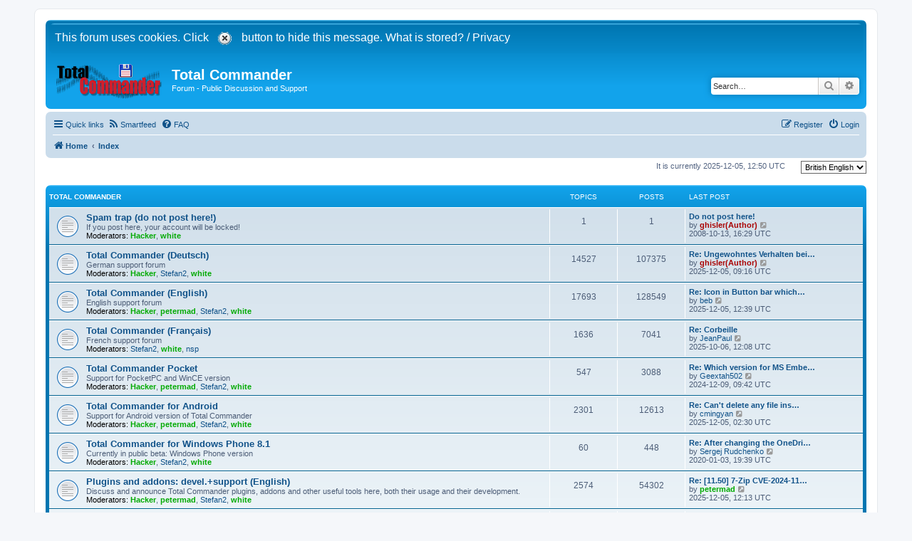

--- FILE ---
content_type: text/html; charset=UTF-8
request_url: https://www.ghisler.ch/board/index.php?sid=9182623bf863ee0ab8ee5e02b11ead03
body_size: 8465
content:
<!DOCTYPE html>
<html dir="ltr" lang="en-gb">
<head>
<meta charset="utf-8" />
<meta http-equiv="X-UA-Compatible" content="IE=edge">
<meta name="viewport" content="width=device-width, initial-scale=1" />

<title>Total Commander - Index</title>

	<link rel="alternate" type="application/atom+xml" title="Feed - Total Commander" href="/board/app.php/feed?sid=66f58720d86bd14de2c527ce67d790c3">			<link rel="alternate" type="application/atom+xml" title="Feed - New Topics" href="/board/app.php/feed/topics?sid=66f58720d86bd14de2c527ce67d790c3">				
	<link rel="canonical" href="https://www.ghisler.ch/board/">

<!--
	phpBB style name: prosilver
	Based on style:   prosilver (this is the default phpBB3 style)
	Original author:  Tom Beddard ( http://www.subBlue.com/ )
	Modified by:
-->

<script>
	function pasteN(text){
		if (text != '') document.post.message.value = document.post.message.value + "2[b]" + text + "[/b]\n";
	};
</script>
<link href="./assets/css/font-awesome.min.css?assets_version=290" rel="stylesheet">
<link href="./styles/prosilver/theme/stylesheet.css?assets_version=290" rel="stylesheet">
<link href="./styles/prosilver/theme/en/stylesheet.css?assets_version=290" rel="stylesheet">

<!--[if IE 8]>
	<link href="./styles/prosilver/theme/ie8.css" rel="stylesheet">
<![endif]-->




<!--[if lte IE 9]>
	<link href="./styles/prosilver/theme/tweaks.css?assets_version=290" rel="stylesheet">
<![endif]-->

<link rel="alternate" type="application/atom+xml" title="Total Commander - Atom feed" href="/board/app.php/smartfeed/feed?sid=66f58720d86bd14de2c527ce67d790c3" />
<link rel="alternate" type="application/rss+xml" title="Total Commander - RSS feed" href="/board/app.php/smartfeed/feed?y=2&amp;sid=66f58720d86bd14de2c527ce67d790c3" />

<link href="./ext/alfredoramos/simplespoiler/styles/all/theme/css/common.min.css?assets_version=290" rel="stylesheet" media="screen">
<link href="./ext/alfredoramos/simplespoiler/styles/prosilver/theme/css/style.min.css?assets_version=290" rel="stylesheet" media="screen">
<link href="./ext/alfredoramos/simplespoiler/styles/prosilver/theme/css/colors.min.css?assets_version=290" rel="stylesheet" media="screen">
<link href="./ext/ger/modbreak/styles/all/theme/modbreak.css?assets_version=290" rel="stylesheet" media="screen">
<link href="./ext/rmcgirr83/elonw/styles/all/theme/elonw.css?assets_version=290" rel="stylesheet" media="screen">



</head>
<body id="phpbb" class="nojs notouch section-index ltr ">


<div id="wrap" class="wrap">
	<a id="top" class="top-anchor" accesskey="t"></a>
	<div id="page-header">
		<div class="headerbar" role="banner">
		<!-- Ghisler Cookie warning -->
<div id="cookies-warning" class="headerbar" style="">
<form action="#" method="post" name="cookiepost">&nbsp;<font color="white" style="font-size:16px">This forum uses cookies. Click <input type="hidden" name="hide_cookies3" value="yes" />
         <input type="image" src="styles/prosilver/theme/cookie_confirm.gif" alt="X" /> button to hide this message.
        <a href="../ghisler_cookies_policy.htm" style="color: rgb(255,255,255)" >What is stored?</a>&nbsp;/&nbsp;<a href="../privacypolicy.htm" style="color: rgb(255,255,255)" >Privacy</a></font></form>
  <table width="100%" height="0" cellspacing="0" cellpadding="0" border="0" align="center"> 
    <tr>
      <td width="100%" style="font-size:16px"></td>
    </tr>
  </table>
</div>
<!-- end Ghisler Cookie warning -->


			<div class="inner">

			<div id="site-description" class="site-description">
		<a id="logo" class="logo" href="https://www.ghisler.ch/board" title="Home">
					<span class="site_logo"></span>
				</a>
				<h1><a style="color:white" href="https://www.ghisler.com/">Total Commander</a></h1>
				<p>Forum - Public Discussion and Support</p>
				<p class="skiplink"><a href="#start_here">Skip to content</a></p>
			</div>

									<div id="search-box" class="search-box search-header" role="search">
				<form action="./search.php?sid=66f58720d86bd14de2c527ce67d790c3" method="get" id="search">
				<fieldset>
					<input name="keywords" id="keywords" type="search" maxlength="128" title="Search for keywords" class="inputbox search tiny" size="20" value="" placeholder="Search…" />
					<button class="button button-search" type="submit" title="Search">
						<i class="icon fa-search fa-fw" aria-hidden="true"></i><span class="sr-only">Search</span>
					</button>
					<a href="./search.php?sid=66f58720d86bd14de2c527ce67d790c3" class="button button-search-end" title="Advanced search">
						<i class="icon fa-cog fa-fw" aria-hidden="true"></i><span class="sr-only">Advanced search</span>
					</a>
					<input type="hidden" name="sid" value="66f58720d86bd14de2c527ce67d790c3" />

				</fieldset>
				</form>
			</div>
						
			</div>
					</div>
				<div class="navbar" role="navigation">
	<div class="inner">

	<ul id="nav-main" class="nav-main linklist" role="menubar">

		<li id="quick-links" class="quick-links dropdown-container responsive-menu" data-skip-responsive="true">
			<a href="#" class="dropdown-trigger">
				<i class="icon fa-bars fa-fw" aria-hidden="true"></i><span>Quick links</span>
			</a>
			<div class="dropdown">
				<div class="pointer"><div class="pointer-inner"></div></div>
				<ul class="dropdown-contents" role="menu">
					
											<li class="separator"></li>
																									<li>
								<a href="./search.php?search_id=unanswered&amp;sid=66f58720d86bd14de2c527ce67d790c3" role="menuitem">
									<i class="icon fa-file-o fa-fw icon-gray" aria-hidden="true"></i><span>Unanswered topics</span>
								</a>
							</li>
							<li>
								<a href="./search.php?search_id=active_topics&amp;sid=66f58720d86bd14de2c527ce67d790c3" role="menuitem">
									<i class="icon fa-file-o fa-fw icon-blue" aria-hidden="true"></i><span>Active topics</span>
								</a>
							</li>
							<li class="separator"></li>
							<li>
								<a href="./search.php?sid=66f58720d86bd14de2c527ce67d790c3" role="menuitem">
									<i class="icon fa-search fa-fw" aria-hidden="true"></i><span>Search</span>
								</a>
							</li>
					
										<li class="separator"></li>

									</ul>
			</div>
		</li>

		<li data-last-responsive="true">
	<a href="/board/app.php/smartfeed/ui?sid=66f58720d86bd14de2c527ce67d790c3" title="Smartfeed" role="menuitem">
		<i class="icon fa-rss fa-fw" aria-hidden="true"></i><span>Smartfeed</span>
	</a>
</li>
		<li data-skip-responsive="true">
			<a href="/board/app.php/help/faq?sid=66f58720d86bd14de2c527ce67d790c3" rel="help" title="Frequently Asked Questions" role="menuitem">
				<i class="icon fa-question-circle fa-fw" aria-hidden="true"></i><span>FAQ</span>
			</a>
		</li>
						
			<li class="rightside"  data-skip-responsive="true">
			<a href="./ucp.php?mode=login&amp;redirect=index.php&amp;sid=66f58720d86bd14de2c527ce67d790c3" title="Login" accesskey="x" role="menuitem">
				<i class="icon fa-power-off fa-fw" aria-hidden="true"></i><span>Login</span>
			</a>
		</li>
					<li class="rightside" data-skip-responsive="true">
				<a href="./ucp.php?mode=register&amp;sid=66f58720d86bd14de2c527ce67d790c3" role="menuitem">
					<i class="icon fa-pencil-square-o  fa-fw" aria-hidden="true"></i><span>Register</span>
				</a>
			</li>
						</ul>

	<ul id="nav-breadcrumbs" class="nav-breadcrumbs linklist navlinks" role="menubar">
				
		
		<li class="breadcrumbs" itemscope itemtype="https://schema.org/BreadcrumbList">

							<span class="crumb" itemtype="https://schema.org/ListItem" itemprop="itemListElement" itemscope><a itemprop="item" href="https://www.ghisler.ch/board" data-navbar-reference="home"><i class="icon fa-home fa-fw" aria-hidden="true"></i><span itemprop="name">Home</span></a><meta itemprop="position" content="1" /></span>
			
							<span class="crumb" itemtype="https://schema.org/ListItem" itemprop="itemListElement" itemscope><a itemprop="item" href="./index.php?sid=66f58720d86bd14de2c527ce67d790c3" accesskey="h" data-navbar-reference="index"><span itemprop="name">Index</span></a><meta itemprop="position" content="2" /></span>

			
					</li>

		
					<li class="rightside responsive-search">
				<a href="./search.php?sid=66f58720d86bd14de2c527ce67d790c3" title="View the advanced search options" role="menuitem">
					<i class="icon fa-search fa-fw" aria-hidden="true"></i><span class="sr-only">Search</span>
				</a>
			</li>
			</ul>

	</div>
</div>
	</div>

	
	<a id="start_here" class="anchor"></a>
	<div id="page-body" class="page-body" role="main">
		
		
<!-- Ghisler: Cookie warning -->
<script type="text/javascript">
// <![CDATA[
	/**
	* Change language
	*/
	function change_language(lang_iso)
	{
		document.cookie = 'phpbb3_c38bd_lang=' + lang_iso + '; path=/;domain=ghisler.ch; max-age=31536000';
		document.forms['register'].change_lang.value = lang_iso;
		document.forms['register'].submit();
	}

// ]]>
</script> 

	<form method="post" action="#" id="register">
		<p class="rightside">
			&nbsp; &nbsp; &nbsp;<select name="lang" id="lang" onchange="change_language(this.value); return false;" title="LANGUAGE"><option value="en" selected="selected">British English</option><option value="cs">Čeština</option><option value="fr">Français</option><option value="de">Deutsch (Du)</option><option value="de_x_sie">Deutsch (Sie)</option></select>
			<input type="hidden" name="change_lang" value="" />
		</p>
	</form> 

<p class="right responsive-center time">It is currently 2025-12-05, 12:50 UTC</p>



	
				<div class="forabg">
			<div class="inner">
			<ul class="topiclist">
				<li class="header">
										<dl class="row-item">
						<dt><div class="list-inner"><a href="./viewforum.php?f=29&amp;sid=66f58720d86bd14de2c527ce67d790c3">Total Commander</a></div></dt>
						<dd class="topics">Topics</dd>
						<dd class="posts">Posts</dd>
						<dd class="lastpost"><span>Last post</span></dd>
					</dl>
									</li>
			</ul>
			<ul class="topiclist forums">
		
	
	
	
			
					<li class="row">
						<dl class="row-item forum_read">
				<dt title="No unread posts">
										<div class="list-inner">
													<!--
								<a class="feed-icon-forum" title="Feed - Spam trap (do not post here!)" href="/board/app.php/feed/forum/18?sid=66f58720d86bd14de2c527ce67d790c3">
									<i class="icon fa-rss-square fa-fw icon-orange" aria-hidden="true"></i><span class="sr-only">Feed - Spam trap (do not post here!)</span>
								</a>
							-->
																		<a href="./viewforum.php?f=18&amp;sid=66f58720d86bd14de2c527ce67d790c3" class="forumtitle">Spam trap (do not post here!)</a>
						<br />If you post here, your account will be locked!													<br /><strong>Moderators:</strong> <a href="./memberlist.php?mode=viewprofile&amp;u=49&amp;sid=66f58720d86bd14de2c527ce67d790c3" style="color: #00AA00;" class="username-coloured">Hacker</a>, <a href="./memberlist.php?mode=viewprofile&amp;u=1956&amp;sid=66f58720d86bd14de2c527ce67d790c3" style="color: #00AA00;" class="username-coloured">white</a>
												
												<div class="responsive-show" style="display: none;">
															Topics: <strong>1</strong>
													</div>
											</div>
				</dt>
									<dd class="topics">1 <dfn>Topics</dfn></dd>
					<dd class="posts">1 <dfn>Posts</dfn></dd>
					<dd class="lastpost">
						<span>
																						<dfn>Last post</dfn>
																										<a href="./viewtopic.php?p=157946&amp;sid=66f58720d86bd14de2c527ce67d790c3#p157946" title="Do not post here!" class="lastsubject">Do not post here!</a> <br />
																	by <a href="./memberlist.php?mode=viewprofile&amp;u=2&amp;sid=66f58720d86bd14de2c527ce67d790c3" style="color: #AA0000;" class="username-coloured">ghisler(Author)</a>																	<a href="./viewtopic.php?p=157946&amp;sid=66f58720d86bd14de2c527ce67d790c3#p157946" title="View the latest post">
										<i class="icon fa-external-link-square fa-fw icon-lightgray icon-md" aria-hidden="true"></i><span class="sr-only">View the latest post</span>
									</a>
																<br /><time datetime="2008-10-13T16:29:38+00:00">2008-10-13, 16:29 UTC</time>
													</span>
					</dd>
							</dl>
					</li>
			
	
	
			
					<li class="row">
						<dl class="row-item forum_read">
				<dt title="No unread posts">
										<div class="list-inner">
													<!--
								<a class="feed-icon-forum" title="Feed - Total Commander (Deutsch)" href="/board/app.php/feed/forum/2?sid=66f58720d86bd14de2c527ce67d790c3">
									<i class="icon fa-rss-square fa-fw icon-orange" aria-hidden="true"></i><span class="sr-only">Feed - Total Commander (Deutsch)</span>
								</a>
							-->
																		<a href="./viewforum.php?f=2&amp;sid=66f58720d86bd14de2c527ce67d790c3" class="forumtitle">Total Commander (Deutsch)</a>
						<br />German support forum													<br /><strong>Moderators:</strong> <a href="./memberlist.php?mode=viewprofile&amp;u=49&amp;sid=66f58720d86bd14de2c527ce67d790c3" style="color: #00AA00;" class="username-coloured">Hacker</a>, <a href="./memberlist.php?mode=viewprofile&amp;u=23565&amp;sid=66f58720d86bd14de2c527ce67d790c3" class="username">Stefan2</a>, <a href="./memberlist.php?mode=viewprofile&amp;u=1956&amp;sid=66f58720d86bd14de2c527ce67d790c3" style="color: #00AA00;" class="username-coloured">white</a>
												
												<div class="responsive-show" style="display: none;">
															Topics: <strong>14527</strong>
													</div>
											</div>
				</dt>
									<dd class="topics">14527 <dfn>Topics</dfn></dd>
					<dd class="posts">107375 <dfn>Posts</dfn></dd>
					<dd class="lastpost">
						<span>
																						<dfn>Last post</dfn>
																										<a href="./viewtopic.php?p=477676&amp;sid=66f58720d86bd14de2c527ce67d790c3#p477676" title="Re: Ungewohntes Verhalten beim Zugriff auf das Handy" class="lastsubject">Re: Ungewohntes Verhalten bei…</a> <br />
																	by <a href="./memberlist.php?mode=viewprofile&amp;u=2&amp;sid=66f58720d86bd14de2c527ce67d790c3" style="color: #AA0000;" class="username-coloured">ghisler(Author)</a>																	<a href="./viewtopic.php?p=477676&amp;sid=66f58720d86bd14de2c527ce67d790c3#p477676" title="View the latest post">
										<i class="icon fa-external-link-square fa-fw icon-lightgray icon-md" aria-hidden="true"></i><span class="sr-only">View the latest post</span>
									</a>
																<br /><time datetime="2025-12-05T09:16:45+00:00">2025-12-05, 09:16 UTC</time>
													</span>
					</dd>
							</dl>
					</li>
			
	
	
			
					<li class="row">
						<dl class="row-item forum_read">
				<dt title="No unread posts">
										<div class="list-inner">
													<!--
								<a class="feed-icon-forum" title="Feed - Total Commander (English)" href="/board/app.php/feed/forum/3?sid=66f58720d86bd14de2c527ce67d790c3">
									<i class="icon fa-rss-square fa-fw icon-orange" aria-hidden="true"></i><span class="sr-only">Feed - Total Commander (English)</span>
								</a>
							-->
																		<a href="./viewforum.php?f=3&amp;sid=66f58720d86bd14de2c527ce67d790c3" class="forumtitle">Total Commander (English)</a>
						<br />English support forum													<br /><strong>Moderators:</strong> <a href="./memberlist.php?mode=viewprofile&amp;u=49&amp;sid=66f58720d86bd14de2c527ce67d790c3" style="color: #00AA00;" class="username-coloured">Hacker</a>, <a href="./memberlist.php?mode=viewprofile&amp;u=33&amp;sid=66f58720d86bd14de2c527ce67d790c3" style="color: #00AA00;" class="username-coloured">petermad</a>, <a href="./memberlist.php?mode=viewprofile&amp;u=23565&amp;sid=66f58720d86bd14de2c527ce67d790c3" class="username">Stefan2</a>, <a href="./memberlist.php?mode=viewprofile&amp;u=1956&amp;sid=66f58720d86bd14de2c527ce67d790c3" style="color: #00AA00;" class="username-coloured">white</a>
												
												<div class="responsive-show" style="display: none;">
															Topics: <strong>17693</strong>
													</div>
											</div>
				</dt>
									<dd class="topics">17693 <dfn>Topics</dfn></dd>
					<dd class="posts">128549 <dfn>Posts</dfn></dd>
					<dd class="lastpost">
						<span>
																						<dfn>Last post</dfn>
																										<a href="./viewtopic.php?p=477682&amp;sid=66f58720d86bd14de2c527ce67d790c3#p477682" title="Re: Icon  in Button bar which opens a txt file in  right panel (quick view)" class="lastsubject">Re: Icon  in Button bar which…</a> <br />
																	by <a href="./memberlist.php?mode=viewprofile&amp;u=91062&amp;sid=66f58720d86bd14de2c527ce67d790c3" class="username">beb</a>																	<a href="./viewtopic.php?p=477682&amp;sid=66f58720d86bd14de2c527ce67d790c3#p477682" title="View the latest post">
										<i class="icon fa-external-link-square fa-fw icon-lightgray icon-md" aria-hidden="true"></i><span class="sr-only">View the latest post</span>
									</a>
																<br /><time datetime="2025-12-05T12:39:23+00:00">2025-12-05, 12:39 UTC</time>
													</span>
					</dd>
							</dl>
					</li>
			
	
	
			
					<li class="row">
						<dl class="row-item forum_read">
				<dt title="No unread posts">
										<div class="list-inner">
													<!--
								<a class="feed-icon-forum" title="Feed - Total Commander (Français)" href="/board/app.php/feed/forum/4?sid=66f58720d86bd14de2c527ce67d790c3">
									<i class="icon fa-rss-square fa-fw icon-orange" aria-hidden="true"></i><span class="sr-only">Feed - Total Commander (Français)</span>
								</a>
							-->
																		<a href="./viewforum.php?f=4&amp;sid=66f58720d86bd14de2c527ce67d790c3" class="forumtitle">Total Commander (Français)</a>
						<br />French support forum													<br /><strong>Moderators:</strong> <a href="./memberlist.php?mode=viewprofile&amp;u=23565&amp;sid=66f58720d86bd14de2c527ce67d790c3" class="username">Stefan2</a>, <a href="./memberlist.php?mode=viewprofile&amp;u=1956&amp;sid=66f58720d86bd14de2c527ce67d790c3" style="color: #00AA00;" class="username-coloured">white</a>, <a href="./memberlist.php?mode=viewprofile&amp;u=6419&amp;sid=66f58720d86bd14de2c527ce67d790c3" class="username">nsp</a>
												
												<div class="responsive-show" style="display: none;">
															Topics: <strong>1636</strong>
													</div>
											</div>
				</dt>
									<dd class="topics">1636 <dfn>Topics</dfn></dd>
					<dd class="posts">7041 <dfn>Posts</dfn></dd>
					<dd class="lastpost">
						<span>
																						<dfn>Last post</dfn>
																										<a href="./viewtopic.php?p=476233&amp;sid=66f58720d86bd14de2c527ce67d790c3#p476233" title="Re: Corbeille" class="lastsubject">Re: Corbeille</a> <br />
																	by <a href="./memberlist.php?mode=viewprofile&amp;u=1316&amp;sid=66f58720d86bd14de2c527ce67d790c3" class="username">JeanPaul</a>																	<a href="./viewtopic.php?p=476233&amp;sid=66f58720d86bd14de2c527ce67d790c3#p476233" title="View the latest post">
										<i class="icon fa-external-link-square fa-fw icon-lightgray icon-md" aria-hidden="true"></i><span class="sr-only">View the latest post</span>
									</a>
																<br /><time datetime="2025-10-06T12:08:21+00:00">2025-10-06, 12:08 UTC</time>
													</span>
					</dd>
							</dl>
					</li>
			
	
	
			
					<li class="row">
						<dl class="row-item forum_read">
				<dt title="No unread posts">
										<div class="list-inner">
													<!--
								<a class="feed-icon-forum" title="Feed - Total Commander Pocket" href="/board/app.php/feed/forum/5?sid=66f58720d86bd14de2c527ce67d790c3">
									<i class="icon fa-rss-square fa-fw icon-orange" aria-hidden="true"></i><span class="sr-only">Feed - Total Commander Pocket</span>
								</a>
							-->
																		<a href="./viewforum.php?f=5&amp;sid=66f58720d86bd14de2c527ce67d790c3" class="forumtitle">Total Commander Pocket</a>
						<br />Support for PocketPC and WinCE version													<br /><strong>Moderators:</strong> <a href="./memberlist.php?mode=viewprofile&amp;u=49&amp;sid=66f58720d86bd14de2c527ce67d790c3" style="color: #00AA00;" class="username-coloured">Hacker</a>, <a href="./memberlist.php?mode=viewprofile&amp;u=33&amp;sid=66f58720d86bd14de2c527ce67d790c3" style="color: #00AA00;" class="username-coloured">petermad</a>, <a href="./memberlist.php?mode=viewprofile&amp;u=23565&amp;sid=66f58720d86bd14de2c527ce67d790c3" class="username">Stefan2</a>, <a href="./memberlist.php?mode=viewprofile&amp;u=1956&amp;sid=66f58720d86bd14de2c527ce67d790c3" style="color: #00AA00;" class="username-coloured">white</a>
												
												<div class="responsive-show" style="display: none;">
															Topics: <strong>547</strong>
													</div>
											</div>
				</dt>
									<dd class="topics">547 <dfn>Topics</dfn></dd>
					<dd class="posts">3088 <dfn>Posts</dfn></dd>
					<dd class="lastpost">
						<span>
																						<dfn>Last post</dfn>
																										<a href="./viewtopic.php?p=465262&amp;sid=66f58720d86bd14de2c527ce67d790c3#p465262" title="Re: Which version for MS Embedded Compact V7.00" class="lastsubject">Re: Which version for MS Embe…</a> <br />
																	by <a href="./memberlist.php?mode=viewprofile&amp;u=525996&amp;sid=66f58720d86bd14de2c527ce67d790c3" class="username">Geextah502</a>																	<a href="./viewtopic.php?p=465262&amp;sid=66f58720d86bd14de2c527ce67d790c3#p465262" title="View the latest post">
										<i class="icon fa-external-link-square fa-fw icon-lightgray icon-md" aria-hidden="true"></i><span class="sr-only">View the latest post</span>
									</a>
																<br /><time datetime="2024-12-09T09:42:30+00:00">2024-12-09, 09:42 UTC</time>
													</span>
					</dd>
							</dl>
					</li>
			
	
	
			
					<li class="row">
						<dl class="row-item forum_read">
				<dt title="No unread posts">
										<div class="list-inner">
													<!--
								<a class="feed-icon-forum" title="Feed - Total Commander for Android" href="/board/app.php/feed/forum/22?sid=66f58720d86bd14de2c527ce67d790c3">
									<i class="icon fa-rss-square fa-fw icon-orange" aria-hidden="true"></i><span class="sr-only">Feed - Total Commander for Android</span>
								</a>
							-->
																		<a href="./viewforum.php?f=22&amp;sid=66f58720d86bd14de2c527ce67d790c3" class="forumtitle">Total Commander for Android</a>
						<br />Support for Android version of Total Commander													<br /><strong>Moderators:</strong> <a href="./memberlist.php?mode=viewprofile&amp;u=49&amp;sid=66f58720d86bd14de2c527ce67d790c3" style="color: #00AA00;" class="username-coloured">Hacker</a>, <a href="./memberlist.php?mode=viewprofile&amp;u=33&amp;sid=66f58720d86bd14de2c527ce67d790c3" style="color: #00AA00;" class="username-coloured">petermad</a>, <a href="./memberlist.php?mode=viewprofile&amp;u=23565&amp;sid=66f58720d86bd14de2c527ce67d790c3" class="username">Stefan2</a>, <a href="./memberlist.php?mode=viewprofile&amp;u=1956&amp;sid=66f58720d86bd14de2c527ce67d790c3" style="color: #00AA00;" class="username-coloured">white</a>
												
												<div class="responsive-show" style="display: none;">
															Topics: <strong>2301</strong>
													</div>
											</div>
				</dt>
									<dd class="topics">2301 <dfn>Topics</dfn></dd>
					<dd class="posts">12613 <dfn>Posts</dfn></dd>
					<dd class="lastpost">
						<span>
																						<dfn>Last post</dfn>
																										<a href="./viewtopic.php?p=477669&amp;sid=66f58720d86bd14de2c527ce67d790c3#p477669" title="Re: Can't delete any file inside APK after signed with MT Manager" class="lastsubject">Re: Can't delete any file ins…</a> <br />
																	by <a href="./memberlist.php?mode=viewprofile&amp;u=380916&amp;sid=66f58720d86bd14de2c527ce67d790c3" class="username">cmingyan</a>																	<a href="./viewtopic.php?p=477669&amp;sid=66f58720d86bd14de2c527ce67d790c3#p477669" title="View the latest post">
										<i class="icon fa-external-link-square fa-fw icon-lightgray icon-md" aria-hidden="true"></i><span class="sr-only">View the latest post</span>
									</a>
																<br /><time datetime="2025-12-05T02:30:20+00:00">2025-12-05, 02:30 UTC</time>
													</span>
					</dd>
							</dl>
					</li>
			
	
	
			
					<li class="row">
						<dl class="row-item forum_read">
				<dt title="No unread posts">
										<div class="list-inner">
													<!--
								<a class="feed-icon-forum" title="Feed - Total Commander for Windows Phone 8.1" href="/board/app.php/feed/forum/25?sid=66f58720d86bd14de2c527ce67d790c3">
									<i class="icon fa-rss-square fa-fw icon-orange" aria-hidden="true"></i><span class="sr-only">Feed - Total Commander for Windows Phone 8.1</span>
								</a>
							-->
																		<a href="./viewforum.php?f=25&amp;sid=66f58720d86bd14de2c527ce67d790c3" class="forumtitle">Total Commander for Windows Phone 8.1</a>
						<br />Currently in public beta: Windows Phone version													<br /><strong>Moderators:</strong> <a href="./memberlist.php?mode=viewprofile&amp;u=49&amp;sid=66f58720d86bd14de2c527ce67d790c3" style="color: #00AA00;" class="username-coloured">Hacker</a>, <a href="./memberlist.php?mode=viewprofile&amp;u=23565&amp;sid=66f58720d86bd14de2c527ce67d790c3" class="username">Stefan2</a>, <a href="./memberlist.php?mode=viewprofile&amp;u=1956&amp;sid=66f58720d86bd14de2c527ce67d790c3" style="color: #00AA00;" class="username-coloured">white</a>
												
												<div class="responsive-show" style="display: none;">
															Topics: <strong>60</strong>
													</div>
											</div>
				</dt>
									<dd class="topics">60 <dfn>Topics</dfn></dd>
					<dd class="posts">448 <dfn>Posts</dfn></dd>
					<dd class="lastpost">
						<span>
																						<dfn>Last post</dfn>
																										<a href="./viewtopic.php?p=367201&amp;sid=66f58720d86bd14de2c527ce67d790c3#p367201" title="Re: After changing the OneDrive password, there is no access through TC" class="lastsubject">Re: After changing the OneDri…</a> <br />
																	by <a href="./memberlist.php?mode=viewprofile&amp;u=508391&amp;sid=66f58720d86bd14de2c527ce67d790c3" class="username">Sergej Rudchenko</a>																	<a href="./viewtopic.php?p=367201&amp;sid=66f58720d86bd14de2c527ce67d790c3#p367201" title="View the latest post">
										<i class="icon fa-external-link-square fa-fw icon-lightgray icon-md" aria-hidden="true"></i><span class="sr-only">View the latest post</span>
									</a>
																<br /><time datetime="2020-01-03T19:39:17+00:00">2020-01-03, 19:39 UTC</time>
													</span>
					</dd>
							</dl>
					</li>
			
	
	
			
					<li class="row">
						<dl class="row-item forum_read">
				<dt title="No unread posts">
										<div class="list-inner">
													<!--
								<a class="feed-icon-forum" title="Feed - Plugins and addons: devel.+support (English)" href="/board/app.php/feed/forum/6?sid=66f58720d86bd14de2c527ce67d790c3">
									<i class="icon fa-rss-square fa-fw icon-orange" aria-hidden="true"></i><span class="sr-only">Feed - Plugins and addons: devel.+support (English)</span>
								</a>
							-->
																		<a href="./viewforum.php?f=6&amp;sid=66f58720d86bd14de2c527ce67d790c3" class="forumtitle">Plugins and addons: devel.+support (English)</a>
						<br />Discuss and announce Total Commander plugins, addons and other useful tools here, both their usage and their development.													<br /><strong>Moderators:</strong> <a href="./memberlist.php?mode=viewprofile&amp;u=49&amp;sid=66f58720d86bd14de2c527ce67d790c3" style="color: #00AA00;" class="username-coloured">Hacker</a>, <a href="./memberlist.php?mode=viewprofile&amp;u=33&amp;sid=66f58720d86bd14de2c527ce67d790c3" style="color: #00AA00;" class="username-coloured">petermad</a>, <a href="./memberlist.php?mode=viewprofile&amp;u=23565&amp;sid=66f58720d86bd14de2c527ce67d790c3" class="username">Stefan2</a>, <a href="./memberlist.php?mode=viewprofile&amp;u=1956&amp;sid=66f58720d86bd14de2c527ce67d790c3" style="color: #00AA00;" class="username-coloured">white</a>
												
												<div class="responsive-show" style="display: none;">
															Topics: <strong>2574</strong>
													</div>
											</div>
				</dt>
									<dd class="topics">2574 <dfn>Topics</dfn></dd>
					<dd class="posts">54302 <dfn>Posts</dfn></dd>
					<dd class="lastpost">
						<span>
																						<dfn>Last post</dfn>
																										<a href="./viewtopic.php?p=477681&amp;sid=66f58720d86bd14de2c527ce67d790c3#p477681" title="Re: [11.50] 7-Zip CVE-2024-11477" class="lastsubject">Re: [11.50] 7-Zip CVE-2024-11…</a> <br />
																	by <a href="./memberlist.php?mode=viewprofile&amp;u=33&amp;sid=66f58720d86bd14de2c527ce67d790c3" style="color: #00AA00;" class="username-coloured">petermad</a>																	<a href="./viewtopic.php?p=477681&amp;sid=66f58720d86bd14de2c527ce67d790c3#p477681" title="View the latest post">
										<i class="icon fa-external-link-square fa-fw icon-lightgray icon-md" aria-hidden="true"></i><span class="sr-only">View the latest post</span>
									</a>
																<br /><time datetime="2025-12-05T12:13:05+00:00">2025-12-05, 12:13 UTC</time>
													</span>
					</dd>
							</dl>
					</li>
			
	
	
			
					<li class="row">
						<dl class="row-item forum_read">
				<dt title="No unread posts">
										<div class="list-inner">
													<!--
								<a class="feed-icon-forum" title="Feed - Total Commander Polls (English)" href="/board/app.php/feed/forum/7?sid=66f58720d86bd14de2c527ce67d790c3">
									<i class="icon fa-rss-square fa-fw icon-orange" aria-hidden="true"></i><span class="sr-only">Feed - Total Commander Polls (English)</span>
								</a>
							-->
																		<a href="./viewforum.php?f=7&amp;sid=66f58720d86bd14de2c527ce67d790c3" class="forumtitle">Total Commander Polls (English)</a>
						<br />Only forum where polls are allowed. You may announce a new poll in the matching support forum.													<br /><strong>Moderators:</strong> <a href="./memberlist.php?mode=viewprofile&amp;u=49&amp;sid=66f58720d86bd14de2c527ce67d790c3" style="color: #00AA00;" class="username-coloured">Hacker</a>, <a href="./memberlist.php?mode=viewprofile&amp;u=33&amp;sid=66f58720d86bd14de2c527ce67d790c3" style="color: #00AA00;" class="username-coloured">petermad</a>, <a href="./memberlist.php?mode=viewprofile&amp;u=23565&amp;sid=66f58720d86bd14de2c527ce67d790c3" class="username">Stefan2</a>, <a href="./memberlist.php?mode=viewprofile&amp;u=1956&amp;sid=66f58720d86bd14de2c527ce67d790c3" style="color: #00AA00;" class="username-coloured">white</a>
												
												<div class="responsive-show" style="display: none;">
															Topics: <strong>221</strong>
													</div>
											</div>
				</dt>
									<dd class="topics">221 <dfn>Topics</dfn></dd>
					<dd class="posts">3317 <dfn>Posts</dfn></dd>
					<dd class="lastpost">
						<span>
																						<dfn>Last post</dfn>
																										<a href="./viewtopic.php?p=471681&amp;sid=66f58720d86bd14de2c527ce67d790c3#p471681" title="Bookmark Files &amp; Folders for quick navigation, standard TC feature (per folder, not global)" class="lastsubject">Bookmark Files &amp; Folders for …</a> <br />
																	by <a href="./memberlist.php?mode=viewprofile&amp;u=394959&amp;sid=66f58720d86bd14de2c527ce67d790c3" class="username">hi5</a>																	<a href="./viewtopic.php?p=471681&amp;sid=66f58720d86bd14de2c527ce67d790c3#p471681" title="View the latest post">
										<i class="icon fa-external-link-square fa-fw icon-lightgray icon-md" aria-hidden="true"></i><span class="sr-only">View the latest post</span>
									</a>
																<br /><time datetime="2025-05-16T19:45:55+00:00">2025-05-16, 19:45 UTC</time>
													</span>
					</dd>
							</dl>
					</li>
			
	
				</ul>

			</div>
		</div>
	
				<div class="forabg">
			<div class="inner">
			<ul class="topiclist">
				<li class="header">
										<dl class="row-item">
						<dt><div class="list-inner"><a href="./viewforum.php?f=30&amp;sid=66f58720d86bd14de2c527ce67d790c3">Total Commander bugs and suggestions</a></div></dt>
						<dd class="topics">Topics</dd>
						<dd class="posts">Posts</dd>
						<dd class="lastpost"><span>Last post</span></dd>
					</dl>
									</li>
			</ul>
			<ul class="topiclist forums">
		
	
	
	
			
					<li class="row">
						<dl class="row-item forum_read">
				<dt title="No unread posts">
										<div class="list-inner">
													<!--
								<a class="feed-icon-forum" title="Feed - TC11.x bug reports (English)" href="/board/app.php/feed/forum/36?sid=66f58720d86bd14de2c527ce67d790c3">
									<i class="icon fa-rss-square fa-fw icon-orange" aria-hidden="true"></i><span class="sr-only">Feed - TC11.x bug reports (English)</span>
								</a>
							-->
																		<a href="./viewforum.php?f=36&amp;sid=66f58720d86bd14de2c527ce67d790c3" class="forumtitle">TC11.x bug reports (English)</a>
																			<br /><strong>Moderators:</strong> <a href="./memberlist.php?mode=viewprofile&amp;u=49&amp;sid=66f58720d86bd14de2c527ce67d790c3" style="color: #00AA00;" class="username-coloured">Hacker</a>, <a href="./memberlist.php?mode=viewprofile&amp;u=33&amp;sid=66f58720d86bd14de2c527ce67d790c3" style="color: #00AA00;" class="username-coloured">petermad</a>, <a href="./memberlist.php?mode=viewprofile&amp;u=23565&amp;sid=66f58720d86bd14de2c527ce67d790c3" class="username">Stefan2</a>, <a href="./memberlist.php?mode=viewprofile&amp;u=1956&amp;sid=66f58720d86bd14de2c527ce67d790c3" style="color: #00AA00;" class="username-coloured">white</a>
												
												<div class="responsive-show" style="display: none;">
															Topics: <strong>40</strong>
													</div>
											</div>
				</dt>
									<dd class="topics">40 <dfn>Topics</dfn></dd>
					<dd class="posts">386 <dfn>Posts</dfn></dd>
					<dd class="lastpost">
						<span>
																						<dfn>Last post</dfn>
																										<a href="./viewtopic.php?p=477678&amp;sid=66f58720d86bd14de2c527ce67d790c3#p477678" title="Re: Lister does not reload images" class="lastsubject">Re: Lister does not reload im…</a> <br />
																	by <a href="./memberlist.php?mode=viewprofile&amp;u=2&amp;sid=66f58720d86bd14de2c527ce67d790c3" style="color: #AA0000;" class="username-coloured">ghisler(Author)</a>																	<a href="./viewtopic.php?p=477678&amp;sid=66f58720d86bd14de2c527ce67d790c3#p477678" title="View the latest post">
										<i class="icon fa-external-link-square fa-fw icon-lightgray icon-md" aria-hidden="true"></i><span class="sr-only">View the latest post</span>
									</a>
																<br /><time datetime="2025-12-05T09:44:24+00:00">2025-12-05, 09:44 UTC</time>
													</span>
					</dd>
							</dl>
					</li>
			
	
	
			
					<li class="row">
						<dl class="row-item forum_read">
				<dt title="No unread posts">
										<div class="list-inner">
													<!--
								<a class="feed-icon-forum" title="Feed - TC suggestions (English)" href="/board/app.php/feed/forum/14?sid=66f58720d86bd14de2c527ce67d790c3">
									<i class="icon fa-rss-square fa-fw icon-orange" aria-hidden="true"></i><span class="sr-only">Feed - TC suggestions (English)</span>
								</a>
							-->
																		<a href="./viewforum.php?f=14&amp;sid=66f58720d86bd14de2c527ce67d790c3" class="forumtitle">TC suggestions (English)</a>
						<br />Here you can propose new features, make suggestions etc.													<br /><strong>Moderators:</strong> <a href="./memberlist.php?mode=viewprofile&amp;u=49&amp;sid=66f58720d86bd14de2c527ce67d790c3" style="color: #00AA00;" class="username-coloured">Hacker</a>, <a href="./memberlist.php?mode=viewprofile&amp;u=33&amp;sid=66f58720d86bd14de2c527ce67d790c3" style="color: #00AA00;" class="username-coloured">petermad</a>, <a href="./memberlist.php?mode=viewprofile&amp;u=23565&amp;sid=66f58720d86bd14de2c527ce67d790c3" class="username">Stefan2</a>, <a href="./memberlist.php?mode=viewprofile&amp;u=1956&amp;sid=66f58720d86bd14de2c527ce67d790c3" style="color: #00AA00;" class="username-coloured">white</a>
												
												<div class="responsive-show" style="display: none;">
															Topics: <strong>5717</strong>
													</div>
											</div>
				</dt>
									<dd class="topics">5717 <dfn>Topics</dfn></dd>
					<dd class="posts">35913 <dfn>Posts</dfn></dd>
					<dd class="lastpost">
						<span>
																						<dfn>Last post</dfn>
																										<a href="./viewtopic.php?p=477652&amp;sid=66f58720d86bd14de2c527ce67d790c3#p477652" title="Re: ActiveTabTextColor" class="lastsubject">Re: ActiveTabTextColor</a> <br />
																	by <a href="./memberlist.php?mode=viewprofile&amp;u=1956&amp;sid=66f58720d86bd14de2c527ce67d790c3" style="color: #00AA00;" class="username-coloured">white</a>																	<a href="./viewtopic.php?p=477652&amp;sid=66f58720d86bd14de2c527ce67d790c3#p477652" title="View the latest post">
										<i class="icon fa-external-link-square fa-fw icon-lightgray icon-md" aria-hidden="true"></i><span class="sr-only">View the latest post</span>
									</a>
																<br /><time datetime="2025-12-04T14:54:48+00:00">2025-12-04, 14:54 UTC</time>
													</span>
					</dd>
							</dl>
					</li>
			
	
	
			
					<li class="row">
						<dl class="row-item forum_read">
				<dt title="No unread posts">
										<div class="list-inner">
													<!--
								<a class="feed-icon-forum" title="Feed - TC10.x bug reports (English)" href="/board/app.php/feed/forum/35?sid=66f58720d86bd14de2c527ce67d790c3">
									<i class="icon fa-rss-square fa-fw icon-orange" aria-hidden="true"></i><span class="sr-only">Feed - TC10.x bug reports (English)</span>
								</a>
							-->
																		<a href="./viewforum.php?f=35&amp;sid=66f58720d86bd14de2c527ce67d790c3" class="forumtitle">TC10.x bug reports (English)</a>
						<br />Please report only one bug per message!													<br /><strong>Moderators:</strong> <a href="./memberlist.php?mode=viewprofile&amp;u=49&amp;sid=66f58720d86bd14de2c527ce67d790c3" style="color: #00AA00;" class="username-coloured">Hacker</a>, <a href="./memberlist.php?mode=viewprofile&amp;u=33&amp;sid=66f58720d86bd14de2c527ce67d790c3" style="color: #00AA00;" class="username-coloured">petermad</a>, <a href="./memberlist.php?mode=viewprofile&amp;u=23565&amp;sid=66f58720d86bd14de2c527ce67d790c3" class="username">Stefan2</a>, <a href="./memberlist.php?mode=viewprofile&amp;u=1956&amp;sid=66f58720d86bd14de2c527ce67d790c3" style="color: #00AA00;" class="username-coloured">white</a>
												
												<div class="responsive-show" style="display: none;">
															Topics: <strong>52</strong>
													</div>
											</div>
				</dt>
									<dd class="topics">52 <dfn>Topics</dfn></dd>
					<dd class="posts">505 <dfn>Posts</dfn></dd>
					<dd class="lastpost">
						<span>
																						<dfn>Last post</dfn>
																										<a href="./viewtopic.php?p=467081&amp;sid=66f58720d86bd14de2c527ce67d790c3#p467081" title="Re: Folder in used reported as unknown path" class="lastsubject">Re: Folder in used reported a…</a> <br />
																	by <a href="./memberlist.php?mode=viewprofile&amp;u=2&amp;sid=66f58720d86bd14de2c527ce67d790c3" style="color: #AA0000;" class="username-coloured">ghisler(Author)</a>																	<a href="./viewtopic.php?p=467081&amp;sid=66f58720d86bd14de2c527ce67d790c3#p467081" title="View the latest post">
										<i class="icon fa-external-link-square fa-fw icon-lightgray icon-md" aria-hidden="true"></i><span class="sr-only">View the latest post</span>
									</a>
																<br /><time datetime="2025-01-15T08:19:05+00:00">2025-01-15, 08:19 UTC</time>
													</span>
					</dd>
							</dl>
					</li>
			
	
	
			
					<li class="row">
						<dl class="row-item forum_read">
				<dt title="No unread posts">
										<div class="list-inner">
													<!--
								<a class="feed-icon-forum" title="Feed - TC9.5x bug reports (English)" href="/board/app.php/feed/forum/32?sid=66f58720d86bd14de2c527ce67d790c3">
									<i class="icon fa-rss-square fa-fw icon-orange" aria-hidden="true"></i><span class="sr-only">Feed - TC9.5x bug reports (English)</span>
								</a>
							-->
																		<a href="./viewforum.php?f=32&amp;sid=66f58720d86bd14de2c527ce67d790c3" class="forumtitle">TC9.5x bug reports (English)</a>
						<br />Please report only one bug per message!													<br /><strong>Moderators:</strong> <a href="./memberlist.php?mode=viewprofile&amp;u=49&amp;sid=66f58720d86bd14de2c527ce67d790c3" style="color: #00AA00;" class="username-coloured">Hacker</a>, <a href="./memberlist.php?mode=viewprofile&amp;u=33&amp;sid=66f58720d86bd14de2c527ce67d790c3" style="color: #00AA00;" class="username-coloured">petermad</a>, <a href="./memberlist.php?mode=viewprofile&amp;u=23565&amp;sid=66f58720d86bd14de2c527ce67d790c3" class="username">Stefan2</a>, <a href="./memberlist.php?mode=viewprofile&amp;u=1956&amp;sid=66f58720d86bd14de2c527ce67d790c3" style="color: #00AA00;" class="username-coloured">white</a>
												
												<div class="responsive-show" style="display: none;">
															Topics: <strong>156</strong>
													</div>
											</div>
				</dt>
									<dd class="topics">156 <dfn>Topics</dfn></dd>
					<dd class="posts">1127 <dfn>Posts</dfn></dd>
					<dd class="lastpost">
						<span>
																						<dfn>Last post</dfn>
																										<a href="./viewtopic.php?p=465203&amp;sid=66f58720d86bd14de2c527ce67d790c3#p465203" title="Re: Crashes immediately upon opening" class="lastsubject">Re: Crashes immediately upon …</a> <br />
																	by <a href="./memberlist.php?mode=viewprofile&amp;u=2&amp;sid=66f58720d86bd14de2c527ce67d790c3" style="color: #AA0000;" class="username-coloured">ghisler(Author)</a>																	<a href="./viewtopic.php?p=465203&amp;sid=66f58720d86bd14de2c527ce67d790c3#p465203" title="View the latest post">
										<i class="icon fa-external-link-square fa-fw icon-lightgray icon-md" aria-hidden="true"></i><span class="sr-only">View the latest post</span>
									</a>
																<br /><time datetime="2024-12-08T08:58:14+00:00">2024-12-08, 08:58 UTC</time>
													</span>
					</dd>
							</dl>
					</li>
			
	
	
			
					<li class="row">
						<dl class="row-item forum_read">
				<dt title="No unread posts">
										<div class="list-inner">
													<!--
								<a class="feed-icon-forum" title="Feed - TC9.2x bug reports (English)" href="/board/app.php/feed/forum/28?sid=66f58720d86bd14de2c527ce67d790c3">
									<i class="icon fa-rss-square fa-fw icon-orange" aria-hidden="true"></i><span class="sr-only">Feed - TC9.2x bug reports (English)</span>
								</a>
							-->
																		<a href="./viewforum.php?f=28&amp;sid=66f58720d86bd14de2c527ce67d790c3" class="forumtitle">TC9.2x bug reports (English)</a>
						<br />Please report only one bug per message!													<br /><strong>Moderators:</strong> <a href="./memberlist.php?mode=viewprofile&amp;u=49&amp;sid=66f58720d86bd14de2c527ce67d790c3" style="color: #00AA00;" class="username-coloured">Hacker</a>, <a href="./memberlist.php?mode=viewprofile&amp;u=33&amp;sid=66f58720d86bd14de2c527ce67d790c3" style="color: #00AA00;" class="username-coloured">petermad</a>, <a href="./memberlist.php?mode=viewprofile&amp;u=23565&amp;sid=66f58720d86bd14de2c527ce67d790c3" class="username">Stefan2</a>, <a href="./memberlist.php?mode=viewprofile&amp;u=1956&amp;sid=66f58720d86bd14de2c527ce67d790c3" style="color: #00AA00;" class="username-coloured">white</a>
												
												<div class="responsive-show" style="display: none;">
															Topics: <strong>190</strong>
													</div>
											</div>
				</dt>
									<dd class="topics">190 <dfn>Topics</dfn></dd>
					<dd class="posts">1224 <dfn>Posts</dfn></dd>
					<dd class="lastpost">
						<span>
																						<dfn>Last post</dfn>
																										<a href="./viewtopic.php?p=471435&amp;sid=66f58720d86bd14de2c527ce67d790c3#p471435" title="Re: Total Commander crash while I delete the fils" class="lastsubject">Re: Total Commander crash whi…</a> <br />
																	by <a href="./memberlist.php?mode=viewprofile&amp;u=455232&amp;sid=66f58720d86bd14de2c527ce67d790c3" class="username">max6</a>																	<a href="./viewtopic.php?p=471435&amp;sid=66f58720d86bd14de2c527ce67d790c3#p471435" title="View the latest post">
										<i class="icon fa-external-link-square fa-fw icon-lightgray icon-md" aria-hidden="true"></i><span class="sr-only">View the latest post</span>
									</a>
																<br /><time datetime="2025-05-12T09:33:42+00:00">2025-05-12, 09:33 UTC</time>
													</span>
					</dd>
							</dl>
					</li>
			
	
	
			
					<li class="row">
						<dl class="row-item forum_read">
				<dt title="No unread posts">
										<div class="list-inner">
													<!--
								<a class="feed-icon-forum" title="Feed - TC9.1x bug reports (English)" href="/board/app.php/feed/forum/27?sid=66f58720d86bd14de2c527ce67d790c3">
									<i class="icon fa-rss-square fa-fw icon-orange" aria-hidden="true"></i><span class="sr-only">Feed - TC9.1x bug reports (English)</span>
								</a>
							-->
																		<a href="./viewforum.php?f=27&amp;sid=66f58720d86bd14de2c527ce67d790c3" class="forumtitle">TC9.1x bug reports (English)</a>
						<br />Please report only one bug per message!													<br /><strong>Moderators:</strong> <a href="./memberlist.php?mode=viewprofile&amp;u=49&amp;sid=66f58720d86bd14de2c527ce67d790c3" style="color: #00AA00;" class="username-coloured">Hacker</a>, <a href="./memberlist.php?mode=viewprofile&amp;u=33&amp;sid=66f58720d86bd14de2c527ce67d790c3" style="color: #00AA00;" class="username-coloured">petermad</a>, <a href="./memberlist.php?mode=viewprofile&amp;u=23565&amp;sid=66f58720d86bd14de2c527ce67d790c3" class="username">Stefan2</a>, <a href="./memberlist.php?mode=viewprofile&amp;u=1956&amp;sid=66f58720d86bd14de2c527ce67d790c3" style="color: #00AA00;" class="username-coloured">white</a>
												
												<div class="responsive-show" style="display: none;">
															Topics: <strong>29</strong>
													</div>
											</div>
				</dt>
									<dd class="topics">29 <dfn>Topics</dfn></dd>
					<dd class="posts">222 <dfn>Posts</dfn></dd>
					<dd class="lastpost">
						<span>
																						<dfn>Last post</dfn>
																										<a href="./viewtopic.php?p=399884&amp;sid=66f58720d86bd14de2c527ce67d790c3#p399884" title="Re: shift+enter does not work on bat files" class="lastsubject">Re: shift+enter does not work…</a> <br />
																	by <a href="./memberlist.php?mode=viewprofile&amp;u=511008&amp;sid=66f58720d86bd14de2c527ce67d790c3" class="username">bonita68</a>																	<a href="./viewtopic.php?p=399884&amp;sid=66f58720d86bd14de2c527ce67d790c3#p399884" title="View the latest post">
										<i class="icon fa-external-link-square fa-fw icon-lightgray icon-md" aria-hidden="true"></i><span class="sr-only">View the latest post</span>
									</a>
																<br /><time datetime="2021-04-13T04:57:07+00:00">2021-04-13, 04:57 UTC</time>
													</span>
					</dd>
							</dl>
					</li>
			
	
	
			
					<li class="row">
						<dl class="row-item forum_read">
				<dt title="No unread posts">
										<div class="list-inner">
													<!--
								<a class="feed-icon-forum" title="Feed - TC9.0x bug reports (English)" href="/board/app.php/feed/forum/26?sid=66f58720d86bd14de2c527ce67d790c3">
									<i class="icon fa-rss-square fa-fw icon-orange" aria-hidden="true"></i><span class="sr-only">Feed - TC9.0x bug reports (English)</span>
								</a>
							-->
																		<a href="./viewforum.php?f=26&amp;sid=66f58720d86bd14de2c527ce67d790c3" class="forumtitle">TC9.0x bug reports (English)</a>
						<br />Please report only one bug per message!													<br /><strong>Moderators:</strong> <a href="./memberlist.php?mode=viewprofile&amp;u=49&amp;sid=66f58720d86bd14de2c527ce67d790c3" style="color: #00AA00;" class="username-coloured">Hacker</a>, <a href="./memberlist.php?mode=viewprofile&amp;u=33&amp;sid=66f58720d86bd14de2c527ce67d790c3" style="color: #00AA00;" class="username-coloured">petermad</a>, <a href="./memberlist.php?mode=viewprofile&amp;u=23565&amp;sid=66f58720d86bd14de2c527ce67d790c3" class="username">Stefan2</a>, <a href="./memberlist.php?mode=viewprofile&amp;u=1956&amp;sid=66f58720d86bd14de2c527ce67d790c3" style="color: #00AA00;" class="username-coloured">white</a>
												
												<div class="responsive-show" style="display: none;">
															Topics: <strong>48</strong>
													</div>
											</div>
				</dt>
									<dd class="topics">48 <dfn>Topics</dfn></dd>
					<dd class="posts">307 <dfn>Posts</dfn></dd>
					<dd class="lastpost">
						<span>
																						<dfn>Last post</dfn>
																										<a href="./viewtopic.php?p=390418&amp;sid=66f58720d86bd14de2c527ce67d790c3#p390418" title="Re: Internal TAR Archiver corrupts TARs if they are too big" class="lastsubject">Re: Internal TAR Archiver cor…</a> <br />
																	by <a href="./memberlist.php?mode=viewprofile&amp;u=2&amp;sid=66f58720d86bd14de2c527ce67d790c3" style="color: #AA0000;" class="username-coloured">ghisler(Author)</a>																	<a href="./viewtopic.php?p=390418&amp;sid=66f58720d86bd14de2c527ce67d790c3#p390418" title="View the latest post">
										<i class="icon fa-external-link-square fa-fw icon-lightgray icon-md" aria-hidden="true"></i><span class="sr-only">View the latest post</span>
									</a>
																<br /><time datetime="2020-07-20T07:40:05+00:00">2020-07-20, 07:40 UTC</time>
													</span>
					</dd>
							</dl>
					</li>
			
	
	
			
					<li class="row">
						<dl class="row-item forum_read">
				<dt title="No unread posts">
										<div class="list-inner">
													<!--
								<a class="feed-icon-forum" title="Feed - TC8.5x bug reports (English)" href="/board/app.php/feed/forum/24?sid=66f58720d86bd14de2c527ce67d790c3">
									<i class="icon fa-rss-square fa-fw icon-orange" aria-hidden="true"></i><span class="sr-only">Feed - TC8.5x bug reports (English)</span>
								</a>
							-->
																		<a href="./viewforum.php?f=24&amp;sid=66f58720d86bd14de2c527ce67d790c3" class="forumtitle">TC8.5x bug reports (English)</a>
						<br />Please report only one bug per message!													<br /><strong>Moderators:</strong> <a href="./memberlist.php?mode=viewprofile&amp;u=49&amp;sid=66f58720d86bd14de2c527ce67d790c3" style="color: #00AA00;" class="username-coloured">Hacker</a>, <a href="./memberlist.php?mode=viewprofile&amp;u=33&amp;sid=66f58720d86bd14de2c527ce67d790c3" style="color: #00AA00;" class="username-coloured">petermad</a>, <a href="./memberlist.php?mode=viewprofile&amp;u=23565&amp;sid=66f58720d86bd14de2c527ce67d790c3" class="username">Stefan2</a>, <a href="./memberlist.php?mode=viewprofile&amp;u=1956&amp;sid=66f58720d86bd14de2c527ce67d790c3" style="color: #00AA00;" class="username-coloured">white</a>
												
												<div class="responsive-show" style="display: none;">
															Topics: <strong>180</strong>
													</div>
											</div>
				</dt>
									<dd class="topics">180 <dfn>Topics</dfn></dd>
					<dd class="posts">1187 <dfn>Posts</dfn></dd>
					<dd class="lastpost">
						<span>
																						<dfn>Last post</dfn>
																										<a href="./viewtopic.php?p=414470&amp;sid=66f58720d86bd14de2c527ce67d790c3#p414470" title="Re: Tabs, profiles and behavior" class="lastsubject">Re: Tabs, profiles and behavi…</a> <br />
																	by <a href="./memberlist.php?mode=viewprofile&amp;u=60&amp;sid=66f58720d86bd14de2c527ce67d790c3" class="username">Horst.Epp</a>																	<a href="./viewtopic.php?p=414470&amp;sid=66f58720d86bd14de2c527ce67d790c3#p414470" title="View the latest post">
										<i class="icon fa-external-link-square fa-fw icon-lightgray icon-md" aria-hidden="true"></i><span class="sr-only">View the latest post</span>
									</a>
																<br /><time datetime="2022-05-19T18:20:36+00:00">2022-05-19, 18:20 UTC</time>
													</span>
					</dd>
							</dl>
					</li>
			
	
	
			
					<li class="row">
						<dl class="row-item forum_read">
				<dt title="No unread posts">
										<div class="list-inner">
													<!--
								<a class="feed-icon-forum" title="Feed - TC8.0x bug reports (English)" href="/board/app.php/feed/forum/23?sid=66f58720d86bd14de2c527ce67d790c3">
									<i class="icon fa-rss-square fa-fw icon-orange" aria-hidden="true"></i><span class="sr-only">Feed - TC8.0x bug reports (English)</span>
								</a>
							-->
																		<a href="./viewforum.php?f=23&amp;sid=66f58720d86bd14de2c527ce67d790c3" class="forumtitle">TC8.0x bug reports (English)</a>
						<br />Please report only one bug per message!													<br /><strong>Moderators:</strong> <a href="./memberlist.php?mode=viewprofile&amp;u=49&amp;sid=66f58720d86bd14de2c527ce67d790c3" style="color: #00AA00;" class="username-coloured">Hacker</a>, <a href="./memberlist.php?mode=viewprofile&amp;u=33&amp;sid=66f58720d86bd14de2c527ce67d790c3" style="color: #00AA00;" class="username-coloured">petermad</a>, <a href="./memberlist.php?mode=viewprofile&amp;u=23565&amp;sid=66f58720d86bd14de2c527ce67d790c3" class="username">Stefan2</a>, <a href="./memberlist.php?mode=viewprofile&amp;u=1956&amp;sid=66f58720d86bd14de2c527ce67d790c3" style="color: #00AA00;" class="username-coloured">white</a>
												
												<div class="responsive-show" style="display: none;">
															Topics: <strong>274</strong>
													</div>
											</div>
				</dt>
									<dd class="topics">274 <dfn>Topics</dfn></dd>
					<dd class="posts">1692 <dfn>Posts</dfn></dd>
					<dd class="lastpost">
						<span>
																						<dfn>Last post</dfn>
																										<a href="./viewtopic.php?p=412869&amp;sid=66f58720d86bd14de2c527ce67d790c3#p412869" title="Re: Some problems with codepage=65001 in main LNG" class="lastsubject">Re: Some problems with codepa…</a> <br />
																	by <a href="./memberlist.php?mode=viewprofile&amp;u=508484&amp;sid=66f58720d86bd14de2c527ce67d790c3" class="username">Fla$her</a>																	<a href="./viewtopic.php?p=412869&amp;sid=66f58720d86bd14de2c527ce67d790c3#p412869" title="View the latest post">
										<i class="icon fa-external-link-square fa-fw icon-lightgray icon-md" aria-hidden="true"></i><span class="sr-only">View the latest post</span>
									</a>
																<br /><time datetime="2022-04-27T23:37:00+00:00">2022-04-27, 23:37 UTC</time>
													</span>
					</dd>
							</dl>
					</li>
			
	
	
			
					<li class="row">
						<dl class="row-item forum_read">
				<dt title="No unread posts">
										<div class="list-inner">
													<!--
								<a class="feed-icon-forum" title="Feed - TC7.56(a)/7.57 bug reports (English)" href="/board/app.php/feed/forum/21?sid=66f58720d86bd14de2c527ce67d790c3">
									<i class="icon fa-rss-square fa-fw icon-orange" aria-hidden="true"></i><span class="sr-only">Feed - TC7.56(a)/7.57 bug reports (English)</span>
								</a>
							-->
																		<a href="./viewforum.php?f=21&amp;sid=66f58720d86bd14de2c527ce67d790c3" class="forumtitle">TC7.56(a)/7.57 bug reports (English)</a>
						<br />Please report only one bug per message!													<br /><strong>Moderators:</strong> <a href="./memberlist.php?mode=viewprofile&amp;u=49&amp;sid=66f58720d86bd14de2c527ce67d790c3" style="color: #00AA00;" class="username-coloured">Hacker</a>, <a href="./memberlist.php?mode=viewprofile&amp;u=33&amp;sid=66f58720d86bd14de2c527ce67d790c3" style="color: #00AA00;" class="username-coloured">petermad</a>, <a href="./memberlist.php?mode=viewprofile&amp;u=23565&amp;sid=66f58720d86bd14de2c527ce67d790c3" class="username">Stefan2</a>, <a href="./memberlist.php?mode=viewprofile&amp;u=1956&amp;sid=66f58720d86bd14de2c527ce67d790c3" style="color: #00AA00;" class="username-coloured">white</a>
												
												<div class="responsive-show" style="display: none;">
															Topics: <strong>227</strong>
													</div>
											</div>
				</dt>
									<dd class="topics">227 <dfn>Topics</dfn></dd>
					<dd class="posts">1330 <dfn>Posts</dfn></dd>
					<dd class="lastpost">
						<span>
																						<dfn>Last post</dfn>
																										<a href="./viewtopic.php?p=393346&amp;sid=66f58720d86bd14de2c527ce67d790c3#p393346" title="Re: RegEx search by hex code" class="lastsubject">Re: RegEx search by hex code</a> <br />
																	by <a href="./memberlist.php?mode=viewprofile&amp;u=58391&amp;sid=66f58720d86bd14de2c527ce67d790c3" class="username">MarkFilipak</a>																	<a href="./viewtopic.php?p=393346&amp;sid=66f58720d86bd14de2c527ce67d790c3#p393346" title="View the latest post">
										<i class="icon fa-external-link-square fa-fw icon-lightgray icon-md" aria-hidden="true"></i><span class="sr-only">View the latest post</span>
									</a>
																<br /><time datetime="2020-10-13T16:11:55+00:00">2020-10-13, 16:11 UTC</time>
													</span>
					</dd>
							</dl>
					</li>
			
	
	
			
					<li class="row">
						<dl class="row-item forum_read">
				<dt title="No unread posts">
										<div class="list-inner">
													<!--
								<a class="feed-icon-forum" title="Feed - TC7.5x(a) final bug reports (English)" href="/board/app.php/feed/forum/13?sid=66f58720d86bd14de2c527ce67d790c3">
									<i class="icon fa-rss-square fa-fw icon-orange" aria-hidden="true"></i><span class="sr-only">Feed - TC7.5x(a) final bug reports (English)</span>
								</a>
							-->
																		<a href="./viewforum.php?f=13&amp;sid=66f58720d86bd14de2c527ce67d790c3" class="forumtitle">TC7.5x(a) final bug reports (English)</a>
						<br />Please report only one bug per message!													<br /><strong>Moderators:</strong> <a href="./memberlist.php?mode=viewprofile&amp;u=49&amp;sid=66f58720d86bd14de2c527ce67d790c3" style="color: #00AA00;" class="username-coloured">Hacker</a>, <a href="./memberlist.php?mode=viewprofile&amp;u=33&amp;sid=66f58720d86bd14de2c527ce67d790c3" style="color: #00AA00;" class="username-coloured">petermad</a>, <a href="./memberlist.php?mode=viewprofile&amp;u=23565&amp;sid=66f58720d86bd14de2c527ce67d790c3" class="username">Stefan2</a>, <a href="./memberlist.php?mode=viewprofile&amp;u=1956&amp;sid=66f58720d86bd14de2c527ce67d790c3" style="color: #00AA00;" class="username-coloured">white</a>
												
												<div class="responsive-show" style="display: none;">
															Topics: <strong>116</strong>
													</div>
											</div>
				</dt>
									<dd class="topics">116 <dfn>Topics</dfn></dd>
					<dd class="posts">713 <dfn>Posts</dfn></dd>
					<dd class="lastpost">
						<span>
																						<dfn>Last post</dfn>
																										<a href="./viewtopic.php?p=441643&amp;sid=66f58720d86bd14de2c527ce67d790c3#p441643" title="Re: Please create videos (or screenshots) of bugs when possible!" class="lastsubject">Re: Please create videos (or …</a> <br />
																	by <a href="./memberlist.php?mode=viewprofile&amp;u=109628&amp;sid=66f58720d86bd14de2c527ce67d790c3" class="username">Vlad</a>																	<a href="./viewtopic.php?p=441643&amp;sid=66f58720d86bd14de2c527ce67d790c3#p441643" title="View the latest post">
										<i class="icon fa-external-link-square fa-fw icon-lightgray icon-md" aria-hidden="true"></i><span class="sr-only">View the latest post</span>
									</a>
																<br /><time datetime="2023-09-22T09:32:44+00:00">2023-09-22, 09:32 UTC</time>
													</span>
					</dd>
							</dl>
					</li>
			
	
	
			
					<li class="row">
						<dl class="row-item forum_read">
				<dt title="No unread posts">
										<div class="list-inner">
													<!--
								<a class="feed-icon-forum" title="Feed - TC Fixed bugs" href="/board/app.php/feed/forum/15?sid=66f58720d86bd14de2c527ce67d790c3">
									<i class="icon fa-rss-square fa-fw icon-orange" aria-hidden="true"></i><span class="sr-only">Feed - TC Fixed bugs</span>
								</a>
							-->
																		<a href="./viewforum.php?f=15&amp;sid=66f58720d86bd14de2c527ce67d790c3" class="forumtitle">TC Fixed bugs</a>
						<br />Bug reports will be moved here when the described bug has been fixed													<br /><strong>Moderators:</strong> <a href="./memberlist.php?mode=viewprofile&amp;u=49&amp;sid=66f58720d86bd14de2c527ce67d790c3" style="color: #00AA00;" class="username-coloured">Hacker</a>, <a href="./memberlist.php?mode=viewprofile&amp;u=33&amp;sid=66f58720d86bd14de2c527ce67d790c3" style="color: #00AA00;" class="username-coloured">petermad</a>, <a href="./memberlist.php?mode=viewprofile&amp;u=23565&amp;sid=66f58720d86bd14de2c527ce67d790c3" class="username">Stefan2</a>, <a href="./memberlist.php?mode=viewprofile&amp;u=1956&amp;sid=66f58720d86bd14de2c527ce67d790c3" style="color: #00AA00;" class="username-coloured">white</a>
												
												<div class="responsive-show" style="display: none;">
															Topics: <strong>3802</strong>
													</div>
											</div>
				</dt>
									<dd class="topics">3802 <dfn>Topics</dfn></dd>
					<dd class="posts">35267 <dfn>Posts</dfn></dd>
					<dd class="lastpost">
						<span>
																						<dfn>Last post</dfn>
																										<a href="./viewtopic.php?p=476352&amp;sid=66f58720d86bd14de2c527ce67d790c3#p476352" title="Re: Vulnerability in unrar dll - updated dlls" class="lastsubject">Re: Vulnerability in unrar dl…</a> <br />
																	by <a href="./memberlist.php?mode=viewprofile&amp;u=2&amp;sid=66f58720d86bd14de2c527ce67d790c3" style="color: #AA0000;" class="username-coloured">ghisler(Author)</a>																	<a href="./viewtopic.php?p=476352&amp;sid=66f58720d86bd14de2c527ce67d790c3#p476352" title="View the latest post">
										<i class="icon fa-external-link-square fa-fw icon-lightgray icon-md" aria-hidden="true"></i><span class="sr-only">View the latest post</span>
									</a>
																<br /><time datetime="2025-10-12T07:40:42+00:00">2025-10-12, 07:40 UTC</time>
													</span>
					</dd>
							</dl>
					</li>
			
	
	
			
					<li class="row">
						<dl class="row-item forum_read">
				<dt title="No unread posts">
										<div class="list-inner">
													<!--
								<a class="feed-icon-forum" title="Feed - TC Behaviour which will not be changed" href="/board/app.php/feed/forum/16?sid=66f58720d86bd14de2c527ce67d790c3">
									<i class="icon fa-rss-square fa-fw icon-orange" aria-hidden="true"></i><span class="sr-only">Feed - TC Behaviour which will not be changed</span>
								</a>
							-->
																		<a href="./viewforum.php?f=16&amp;sid=66f58720d86bd14de2c527ce67d790c3" class="forumtitle">TC Behaviour which will not be changed</a>
						<br />The behaviour described in the bug report is either by design, or would be far too complex/time-consuming to be changed													<br /><strong>Moderators:</strong> <a href="./memberlist.php?mode=viewprofile&amp;u=49&amp;sid=66f58720d86bd14de2c527ce67d790c3" style="color: #00AA00;" class="username-coloured">Hacker</a>, <a href="./memberlist.php?mode=viewprofile&amp;u=33&amp;sid=66f58720d86bd14de2c527ce67d790c3" style="color: #00AA00;" class="username-coloured">petermad</a>, <a href="./memberlist.php?mode=viewprofile&amp;u=23565&amp;sid=66f58720d86bd14de2c527ce67d790c3" class="username">Stefan2</a>, <a href="./memberlist.php?mode=viewprofile&amp;u=1956&amp;sid=66f58720d86bd14de2c527ce67d790c3" style="color: #00AA00;" class="username-coloured">white</a>
												
												<div class="responsive-show" style="display: none;">
															Topics: <strong>3724</strong>
													</div>
											</div>
				</dt>
									<dd class="topics">3724 <dfn>Topics</dfn></dd>
					<dd class="posts">25911 <dfn>Posts</dfn></dd>
					<dd class="lastpost">
						<span>
																						<dfn>Last post</dfn>
																										<a href="./viewtopic.php?p=477573&amp;sid=66f58720d86bd14de2c527ce67d790c3#p477573" title="Re: synchronize directories CTRL+ALT+L or R" class="lastsubject">Re: synchronize directories C…</a> <br />
																	by <a href="./memberlist.php?mode=viewprofile&amp;u=33&amp;sid=66f58720d86bd14de2c527ce67d790c3" style="color: #00AA00;" class="username-coloured">petermad</a>																	<a href="./viewtopic.php?p=477573&amp;sid=66f58720d86bd14de2c527ce67d790c3#p477573" title="View the latest post">
										<i class="icon fa-external-link-square fa-fw icon-lightgray icon-md" aria-hidden="true"></i><span class="sr-only">View the latest post</span>
									</a>
																<br /><time datetime="2025-12-02T14:43:19+00:00">2025-12-02, 14:43 UTC</time>
													</span>
					</dd>
							</dl>
					</li>
			
	
	
			
					<li class="row">
						<dl class="row-item forum_read">
				<dt title="No unread posts">
										<div class="list-inner">
													<!--
								<a class="feed-icon-forum" title="Feed - Bug reports from previous betas (unresolved)" href="/board/app.php/feed/forum/20?sid=66f58720d86bd14de2c527ce67d790c3">
									<i class="icon fa-rss-square fa-fw icon-orange" aria-hidden="true"></i><span class="sr-only">Feed - Bug reports from previous betas (unresolved)</span>
								</a>
							-->
																		<a href="./viewforum.php?f=20&amp;sid=66f58720d86bd14de2c527ce67d790c3" class="forumtitle">Bug reports from previous betas (unresolved)</a>
						<br />This forum contains bug reports from previous beta tests - the issue has remained unresolved, either because it couldn't be reproduced, or couldn't be prevented/fixed													<br /><strong>Moderators:</strong> <a href="./memberlist.php?mode=viewprofile&amp;u=49&amp;sid=66f58720d86bd14de2c527ce67d790c3" style="color: #00AA00;" class="username-coloured">Hacker</a>, <a href="./memberlist.php?mode=viewprofile&amp;u=33&amp;sid=66f58720d86bd14de2c527ce67d790c3" style="color: #00AA00;" class="username-coloured">petermad</a>, <a href="./memberlist.php?mode=viewprofile&amp;u=23565&amp;sid=66f58720d86bd14de2c527ce67d790c3" class="username">Stefan2</a>, <a href="./memberlist.php?mode=viewprofile&amp;u=1956&amp;sid=66f58720d86bd14de2c527ce67d790c3" style="color: #00AA00;" class="username-coloured">white</a>
												
												<div class="responsive-show" style="display: none;">
															Topics: <strong>63</strong>
													</div>
											</div>
				</dt>
									<dd class="topics">63 <dfn>Topics</dfn></dd>
					<dd class="posts">485 <dfn>Posts</dfn></dd>
					<dd class="lastpost">
						<span>
																						<dfn>Last post</dfn>
																										<a href="./viewtopic.php?p=473039&amp;sid=66f58720d86bd14de2c527ce67d790c3#p473039" title="Re: Fatal error during copying" class="lastsubject">Re: Fatal error during copying</a> <br />
																	by <a href="./memberlist.php?mode=viewprofile&amp;u=1956&amp;sid=66f58720d86bd14de2c527ce67d790c3" style="color: #00AA00;" class="username-coloured">white</a>																	<a href="./viewtopic.php?p=473039&amp;sid=66f58720d86bd14de2c527ce67d790c3#p473039" title="View the latest post">
										<i class="icon fa-external-link-square fa-fw icon-lightgray icon-md" aria-hidden="true"></i><span class="sr-only">View the latest post</span>
									</a>
																<br /><time datetime="2025-06-15T09:28:52+00:00">2025-06-15, 09:28 UTC</time>
													</span>
					</dd>
							</dl>
					</li>
			
	
				</ul>

			</div>
		</div>
	
				<div class="forabg">
			<div class="inner">
			<ul class="topiclist">
				<li class="header">
										<dl class="row-item">
						<dt><div class="list-inner"><a href="./viewforum.php?f=31&amp;sid=66f58720d86bd14de2c527ce67d790c3">User to user forums in other languages</a></div></dt>
						<dd class="topics">Topics</dd>
						<dd class="posts">Posts</dd>
						<dd class="lastpost"><span>Last post</span></dd>
					</dl>
									</li>
			</ul>
			<ul class="topiclist forums">
		
	
	
	
			
					<li class="row">
						<dl class="row-item forum_read">
				<dt title="No unread posts">
										<div class="list-inner">
													<!--
								<a class="feed-icon-forum" title="Feed - Dutch (Nederlands)" href="/board/app.php/feed/forum/9?sid=66f58720d86bd14de2c527ce67d790c3">
									<i class="icon fa-rss-square fa-fw icon-orange" aria-hidden="true"></i><span class="sr-only">Feed - Dutch (Nederlands)</span>
								</a>
							-->
																		<a href="./viewforum.php?f=9&amp;sid=66f58720d86bd14de2c527ce67d790c3" class="forumtitle">Dutch (Nederlands)</a>
						<br />Moderated forum for Dutch users													<br /><strong>Moderators:</strong> <a href="./memberlist.php?mode=viewprofile&amp;u=4713&amp;sid=66f58720d86bd14de2c527ce67d790c3" class="username">Rein de Jong</a>, <a href="./memberlist.php?mode=viewprofile&amp;u=1956&amp;sid=66f58720d86bd14de2c527ce67d790c3" style="color: #00AA00;" class="username-coloured">white</a>
												
												<div class="responsive-show" style="display: none;">
															Topics: <strong>391</strong>
													</div>
											</div>
				</dt>
									<dd class="topics">391 <dfn>Topics</dfn></dd>
					<dd class="posts">2297 <dfn>Posts</dfn></dd>
					<dd class="lastpost">
						<span>
																						<dfn>Last post</dfn>
																										<a href="./viewtopic.php?p=476187&amp;sid=66f58720d86bd14de2c527ce67d790c3#p476187" title="Re: Tmp255195012.ini in temp directory" class="lastsubject">Re: Tmp255195012.ini in temp …</a> <br />
																	by <a href="./memberlist.php?mode=viewprofile&amp;u=18628&amp;sid=66f58720d86bd14de2c527ce67d790c3" class="username">storm</a>																	<a href="./viewtopic.php?p=476187&amp;sid=66f58720d86bd14de2c527ce67d790c3#p476187" title="View the latest post">
										<i class="icon fa-external-link-square fa-fw icon-lightgray icon-md" aria-hidden="true"></i><span class="sr-only">View the latest post</span>
									</a>
																<br /><time datetime="2025-10-04T08:59:39+00:00">2025-10-04, 08:59 UTC</time>
													</span>
					</dd>
							</dl>
					</li>
			
	
	
			
					<li class="row">
						<dl class="row-item forum_read">
				<dt title="No unread posts">
										<div class="list-inner">
													<!--
								<a class="feed-icon-forum" title="Feed - Polish" href="/board/app.php/feed/forum/37?sid=66f58720d86bd14de2c527ce67d790c3">
									<i class="icon fa-rss-square fa-fw icon-orange" aria-hidden="true"></i><span class="sr-only">Feed - Polish</span>
								</a>
							-->
																		<a href="./viewforum.php?f=37&amp;sid=66f58720d86bd14de2c527ce67d790c3" class="forumtitle">Polish</a>
						<br />Moderated forum for Polish users													<br /><strong>Moderators:</strong> <a href="./memberlist.php?mode=viewprofile&amp;u=206423&amp;sid=66f58720d86bd14de2c527ce67d790c3" class="username">Usher</a>, <a href="./memberlist.php?mode=viewprofile&amp;u=4682&amp;sid=66f58720d86bd14de2c527ce67d790c3" class="username">Gral</a>, <a href="./memberlist.php?mode=viewprofile&amp;u=514065&amp;sid=66f58720d86bd14de2c527ce67d790c3" class="username">eltome</a>
												
												<div class="responsive-show" style="display: none;">
															Topics: <strong>32</strong>
													</div>
											</div>
				</dt>
									<dd class="topics">32 <dfn>Topics</dfn></dd>
					<dd class="posts">154 <dfn>Posts</dfn></dd>
					<dd class="lastpost">
						<span>
																						<dfn>Last post</dfn>
																										<a href="./viewtopic.php?p=477666&amp;sid=66f58720d86bd14de2c527ce67d790c3#p477666" title="Re: synchronizacja - wyłączenie folderów" class="lastsubject">Re: synchronizacja - wyłączen…</a> <br />
																	by <a href="./memberlist.php?mode=viewprofile&amp;u=4682&amp;sid=66f58720d86bd14de2c527ce67d790c3" class="username">Gral</a>																	<a href="./viewtopic.php?p=477666&amp;sid=66f58720d86bd14de2c527ce67d790c3#p477666" title="View the latest post">
										<i class="icon fa-external-link-square fa-fw icon-lightgray icon-md" aria-hidden="true"></i><span class="sr-only">View the latest post</span>
									</a>
																<br /><time datetime="2025-12-04T23:14:21+00:00">2025-12-04, 23:14 UTC</time>
													</span>
					</dd>
							</dl>
					</li>
			
	
	
			
					<li class="row">
						<dl class="row-item forum_read">
				<dt title="No unread posts">
										<div class="list-inner">
													<!--
								<a class="feed-icon-forum" title="Feed - Slovak and Czech" href="/board/app.php/feed/forum/10?sid=66f58720d86bd14de2c527ce67d790c3">
									<i class="icon fa-rss-square fa-fw icon-orange" aria-hidden="true"></i><span class="sr-only">Feed - Slovak and Czech</span>
								</a>
							-->
																		<a href="./viewforum.php?f=10&amp;sid=66f58720d86bd14de2c527ce67d790c3" class="forumtitle">Slovak and Czech</a>
						<br />Moderated forum for Slovak and Czech users													<br /><strong>Moderator:</strong> <a href="./memberlist.php?mode=viewprofile&amp;u=49&amp;sid=66f58720d86bd14de2c527ce67d790c3" style="color: #00AA00;" class="username-coloured">Hacker</a>
												
												<div class="responsive-show" style="display: none;">
															Topics: <strong>576</strong>
													</div>
											</div>
				</dt>
									<dd class="topics">576 <dfn>Topics</dfn></dd>
					<dd class="posts">3214 <dfn>Posts</dfn></dd>
					<dd class="lastpost">
						<span>
																						<dfn>Last post</dfn>
																										<a href="./viewtopic.php?p=477297&amp;sid=66f58720d86bd14de2c527ce67d790c3#p477297" title="Re: Extrakce více souborů najednou" class="lastsubject">Re: Extrakce více souborů naj…</a> <br />
																	by <a href="./memberlist.php?mode=viewprofile&amp;u=1956&amp;sid=66f58720d86bd14de2c527ce67d790c3" style="color: #00AA00;" class="username-coloured">white</a>																	<a href="./viewtopic.php?p=477297&amp;sid=66f58720d86bd14de2c527ce67d790c3#p477297" title="View the latest post">
										<i class="icon fa-external-link-square fa-fw icon-lightgray icon-md" aria-hidden="true"></i><span class="sr-only">View the latest post</span>
									</a>
																<br /><time datetime="2025-11-22T15:56:38+00:00">2025-11-22, 15:56 UTC</time>
													</span>
					</dd>
							</dl>
					</li>
			
	
	
			
					<li class="row">
						<dl class="row-item forum_read">
				<dt title="No unread posts">
										<div class="list-inner">
													<!--
								<a class="feed-icon-forum" title="Feed - Spanish (Castellano)" href="/board/app.php/feed/forum/11?sid=66f58720d86bd14de2c527ce67d790c3">
									<i class="icon fa-rss-square fa-fw icon-orange" aria-hidden="true"></i><span class="sr-only">Feed - Spanish (Castellano)</span>
								</a>
							-->
																		<a href="./viewforum.php?f=11&amp;sid=66f58720d86bd14de2c527ce67d790c3" class="forumtitle">Spanish (Castellano)</a>
						<br />Moderated forum for Spanish users													<br /><strong>Moderator:</strong> <a href="./memberlist.php?mode=viewprofile&amp;u=6522&amp;sid=66f58720d86bd14de2c527ce67d790c3" class="username">Sombra</a>
												
												<div class="responsive-show" style="display: none;">
															Topics: <strong>262</strong>
													</div>
											</div>
				</dt>
									<dd class="topics">262 <dfn>Topics</dfn></dd>
					<dd class="posts">1066 <dfn>Posts</dfn></dd>
					<dd class="lastpost">
						<span>
																						<dfn>Last post</dfn>
																										<a href="./viewtopic.php?p=477534&amp;sid=66f58720d86bd14de2c527ce67d790c3#p477534" title="Re: MENÚS EXTENDIDOS en castellano para Total Commander versión &gt;&gt;11.56&lt;&lt;" class="lastsubject">Re: MENÚS EXTENDIDOS en caste…</a> <br />
																	by <a href="./memberlist.php?mode=viewprofile&amp;u=5561&amp;sid=66f58720d86bd14de2c527ce67d790c3" class="username">syspsi</a>																	<a href="./viewtopic.php?p=477534&amp;sid=66f58720d86bd14de2c527ce67d790c3#p477534" title="View the latest post">
										<i class="icon fa-external-link-square fa-fw icon-lightgray icon-md" aria-hidden="true"></i><span class="sr-only">View the latest post</span>
									</a>
																<br /><time datetime="2025-12-01T11:30:23+00:00">2025-12-01, 11:30 UTC</time>
													</span>
					</dd>
							</dl>
					</li>
			
	
	
			
					<li class="row">
						<dl class="row-item forum_read">
				<dt title="No unread posts">
										<div class="list-inner">
													<!--
								<a class="feed-icon-forum" title="Feed - Other forums (links)" href="/board/app.php/feed/forum/12?sid=66f58720d86bd14de2c527ce67d790c3">
									<i class="icon fa-rss-square fa-fw icon-orange" aria-hidden="true"></i><span class="sr-only">Feed - Other forums (links)</span>
								</a>
							-->
																		<a href="./viewforum.php?f=12&amp;sid=66f58720d86bd14de2c527ce67d790c3" class="forumtitle">Other forums (links)</a>
						<br />List of other Total Commander forums. Please write in the main English forum to be listed here.												
												<div class="responsive-show" style="display: none;">
															Topics: <strong>3</strong>
													</div>
											</div>
				</dt>
									<dd class="topics">3 <dfn>Topics</dfn></dd>
					<dd class="posts">3 <dfn>Posts</dfn></dd>
					<dd class="lastpost">
						<span>
																						<dfn>Last post</dfn>
																										<a href="./viewtopic.php?p=87315&amp;sid=66f58720d86bd14de2c527ce67d790c3#p87315" title="Korean Forum" class="lastsubject">Korean Forum</a> <br />
																	by <a href="./memberlist.php?mode=viewprofile&amp;u=2&amp;sid=66f58720d86bd14de2c527ce67d790c3" style="color: #AA0000;" class="username-coloured">ghisler(Author)</a>																	<a href="./viewtopic.php?p=87315&amp;sid=66f58720d86bd14de2c527ce67d790c3#p87315" title="View the latest post">
										<i class="icon fa-external-link-square fa-fw icon-lightgray icon-md" aria-hidden="true"></i><span class="sr-only">View the latest post</span>
									</a>
																<br /><time datetime="2006-05-08T14:44:12+00:00">2006-05-08, 14:44 UTC</time>
													</span>
					</dd>
							</dl>
					</li>
			
				</ul>

			</div>
		</div>
		


	<form method="post" action="./ucp.php?mode=login&amp;sid=66f58720d86bd14de2c527ce67d790c3" class="headerspace">
	<h3><a href="./ucp.php?mode=login&amp;redirect=index.php&amp;sid=66f58720d86bd14de2c527ce67d790c3">Login</a>&nbsp; &bull; &nbsp;<a href="./ucp.php?mode=register&amp;sid=66f58720d86bd14de2c527ce67d790c3">Register</a></h3>
		<fieldset class="quick-login">
			<label for="username"><span>Username:</span> <input type="text" tabindex="1" name="username" id="username" size="10" class="inputbox" title="Username" autocomplete="username" /></label>
			<label for="password"><span>Password:</span> <input type="password" tabindex="2" name="password" id="password" size="10" class="inputbox" title="Password" autocomplete="current-password" /></label>
							<a href="/board/app.php/user/forgot_password?sid=66f58720d86bd14de2c527ce67d790c3">I forgot my password</a>
										<span class="responsive-hide">|</span> <label for="autologin">Remember me <input type="checkbox" tabindex="4" name="autologin" id="autologin" /></label>
						<input type="submit" tabindex="5" name="login" value="Login" class="button2" />
			<input type="hidden" name="redirect" value="./index.php?sid=66f58720d86bd14de2c527ce67d790c3" />
<input type="hidden" name="creation_time" value="1764939006" />
<input type="hidden" name="form_token" value="a68990822df29cd8c65c8bf458a171a858198054" />

			
		</fieldset>
	</form>


	<div class="stat-block online-list">
		<h3>Who is online</h3>		<p>
						In total there are <strong>694</strong> users online :: 4 registered, 0 hidden and 690 guests (based on users active over the past 5 minutes)<br />Most users ever online was <strong>22746</strong> on 2025-09-28, 04:22 UTC<br /> 
								</p>
	</div>



	<div class="stat-block statistics">
		<h3>Statistics</h3>
		<p>
						Total posts <strong>431611</strong> &bull; Total topics <strong>55446</strong> &bull; Total members <strong>303203</strong> &bull; Our newest member <strong><a href="./memberlist.php?mode=viewprofile&amp;u=527679&amp;sid=66f58720d86bd14de2c527ce67d790c3" class="username">MildredKnini</a></strong>
					</p>
	</div>


			</div>


<div id="page-footer" class="page-footer" role="contentinfo">
	<div class="navbar" role="navigation">
	<div class="inner">

	<ul id="nav-footer" class="nav-footer linklist" role="menubar">
		<li class="breadcrumbs">
							<span class="crumb"><a href="https://www.ghisler.ch/board" data-navbar-reference="home"><i class="icon fa-home fa-fw" aria-hidden="true"></i><span>Home</span></a></span>									<span class="crumb"><a href="./index.php?sid=66f58720d86bd14de2c527ce67d790c3" data-navbar-reference="index"><span>Index</span></a></span>					</li>
		
				<li class="rightside">All times are <span title="UTC">UTC</span></li>
							<li class="rightside">
				<a href="/board/app.php/user/delete_cookies?sid=66f58720d86bd14de2c527ce67d790c3" data-ajax="true" data-refresh="true" role="menuitem">
					<i class="icon fa-trash fa-fw" aria-hidden="true"></i><span>Delete cookies</span>
				</a>
			</li>
														</ul>

	</div>
</div>

	<div class="copyright">
				<p class="footer-row">
			<span class="footer-copyright">Powered by <a href="https://www.phpbb.com/">phpBB</a>&reg; Forum Software &copy; phpBB Limited</span>
<br/><a href="/impressum.htm"><strong>Imprint/Impressum:</strong> This site is maintained by Ghisler Software GmbH</a> <br />
<a href="/privacypolicy.htm"><strong>Privacy Policy</strong></a> | <a href="/datenschutzerklaerung.htm"><strong>Datenschutzerklaerung</strong></a> | 
<a href="/politiquedeconfidentialite.htm"><strong>Politique de Confidentialite</strong></a>
		</p>
				<!--		<p class="footer-row" role="menu">
			<a class="footer-link" href="https://www.ghisler.ch/privacypolicy.htm" title="Privacy" role="menuitem">
				<span class="footer-link-text">Privacy</span>
			</a>
			|
			<a class="footer-link" href="./ucp.php?mode=terms&amp;sid=66f58720d86bd14de2c527ce67d790c3" title="Terms" role="menuitem">
				<span class="footer-link-text">Terms</span>
			</a>
		</p>
-->
					</div>

	<div id="darkenwrapper" class="darkenwrapper" data-ajax-error-title="AJAX error" data-ajax-error-text="Something went wrong when processing your request." data-ajax-error-text-abort="User aborted request." data-ajax-error-text-timeout="Your request timed out; please try again." data-ajax-error-text-parsererror="Something went wrong with the request and the server returned an invalid reply.">
		<div id="darken" class="darken">&nbsp;</div>
	</div>

	<div id="phpbb_alert" class="phpbb_alert" data-l-err="Error" data-l-timeout-processing-req="Request timed out.">
		<a href="#" class="alert_close">
			<i class="icon fa-times-circle fa-fw" aria-hidden="true"></i>
		</a>
		<h3 class="alert_title">&nbsp;</h3><p class="alert_text"></p>
	</div>
	<div id="phpbb_confirm" class="phpbb_alert">
		<a href="#" class="alert_close">
			<i class="icon fa-times-circle fa-fw" aria-hidden="true"></i>
		</a>
		<div class="alert_text"></div>
	</div>
</div>

</div>

<div>
	<a id="bottom" class="anchor" accesskey="z"></a>
	</div>

<script src="./assets/javascript/jquery-3.7.1.min.js?assets_version=290"></script>
<script src="./assets/javascript/core.js?assets_version=290"></script>


<script>
$('.post').has('.bbc_mod_head_nohead').css('background', '#1f77ad');
$('.content').has('.bbc_mod_head_nohead').css('color', '#ffffff');
</script>
<script>
		var elonw_title = "Opens\u0020in\u0020new\u0020window";
</script>

<script src="./styles/prosilver/template/forum_fn.js?assets_version=290"></script>
<script src="./styles/prosilver/template/ajax.js?assets_version=290"></script>
<script src="./ext/rmcgirr83/elonw/styles/all/template/js/elonw.js?assets_version=290"></script>
<script src="./ext/alfredoramos/simplespoiler/styles/all/theme/js/details-element-polyfill.min.js?assets_version=290"></script>
<script src="./ext/alfredoramos/simplespoiler/styles/all/theme/js/spoiler.min.js?assets_version=290"></script>



</body>
</html>


--- FILE ---
content_type: text/css
request_url: https://www.ghisler.ch/board/ext/alfredoramos/simplespoiler/styles/all/theme/css/common.min.css?assets_version=290
body_size: 320
content:
.spoiler{overflow:hidden}.spoiler-header{display:-ms-flexbox;display:flex;-ms-flex-wrap:wrap;flex-wrap:wrap;-ms-flex-align:start;align-items:flex-start;-ms-flex-pack:justify;justify-content:space-between;cursor:pointer}.spoiler-title{overflow:hidden;white-space:nowrap;text-overflow:ellipsis;-ms-flex-preferred-size:0;flex-basis:0;-ms-flex-positive:1;flex-grow:1;min-width:0;max-width:100%}.spoiler-status{margin-left:3px;-ms-flex:0 0 auto;flex:0 0 auto;width:auto;max-width:100%;-ms-flex-item-align:end;align-self:flex-end;text-align:center}.faq details.spoiler{max-width:650px}.spoiler-header::before{padding-right:0;font-size:1em}.spoiler-header::before,.spoiler[open]>.spoiler-header::before{content:''}.spoiler-header::-webkit-details-marker{display:none}
